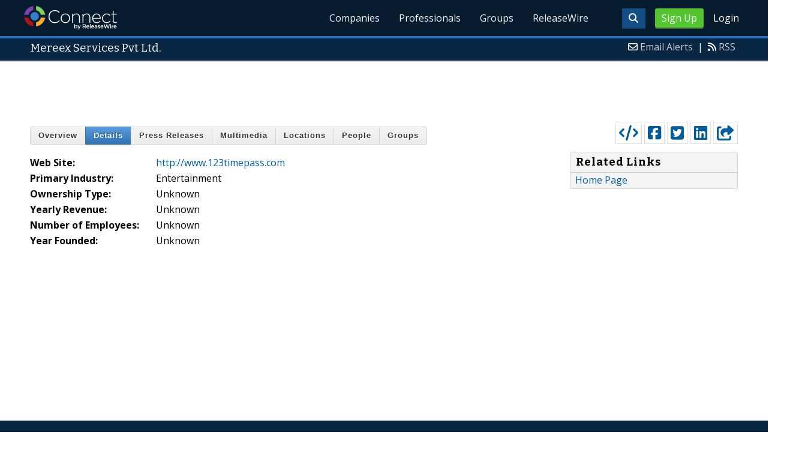

--- FILE ---
content_type: text/html; charset=utf-8
request_url: https://www.google.com/recaptcha/api2/aframe
body_size: 258
content:
<!DOCTYPE HTML><html><head><meta http-equiv="content-type" content="text/html; charset=UTF-8"></head><body><script nonce="EVtsZ0LhNLP06JqR_lUJJg">/** Anti-fraud and anti-abuse applications only. See google.com/recaptcha */ try{var clients={'sodar':'https://pagead2.googlesyndication.com/pagead/sodar?'};window.addEventListener("message",function(a){try{if(a.source===window.parent){var b=JSON.parse(a.data);var c=clients[b['id']];if(c){var d=document.createElement('img');d.src=c+b['params']+'&rc='+(localStorage.getItem("rc::a")?sessionStorage.getItem("rc::b"):"");window.document.body.appendChild(d);sessionStorage.setItem("rc::e",parseInt(sessionStorage.getItem("rc::e")||0)+1);localStorage.setItem("rc::h",'1768737239431');}}}catch(b){}});window.parent.postMessage("_grecaptcha_ready", "*");}catch(b){}</script></body></html>